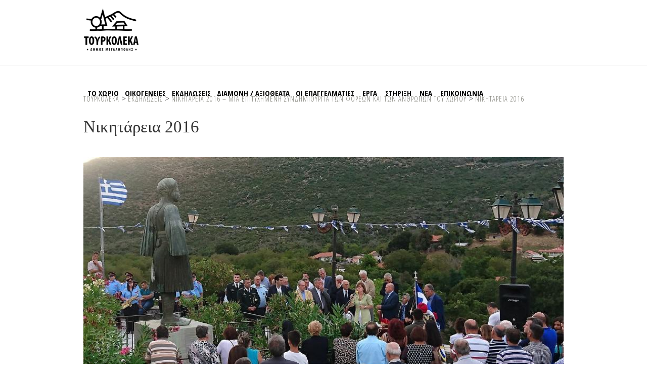

--- FILE ---
content_type: text/html; charset=UTF-8
request_url: https://tourkoleka.gr/nikitareia-2016/%CE%BD%CE%B9%CE%BA%CE%B7%CF%84%CE%AC%CF%81%CE%B5%CE%B9%CE%B1-sh-dsc_0622-2/
body_size: 10727
content:
<!DOCTYPE html><!--[if lt IE 10]><html class="old-ie"><![endif]-->
<!--[if (gt IE 9)|!(IE)]><!-->
<html class="no-js"><!--<![endif]-->
<head>
	<meta http-equiv="Content-Type" content="text/html; charset=UTF-8" />
    <meta http-equiv="X-UA-Compatible" content="IE=edge">
    <meta name="viewport" content="width=device-width, initial-scale=1">
    <link rel="shortcut icon" href="https://tourkoleka.gr/wp-content/themes/tv_theme/img/favicon.png" type="image/x-icon" />
    <title>Τουρκολέκα  Νικητάρεια 2016 - Τουρκολέκα</title>
	
	  <meta name='robots' content='index, follow, max-image-preview:large, max-snippet:-1, max-video-preview:-1' />

	<!-- This site is optimized with the Yoast SEO plugin v26.5 - https://yoast.com/wordpress/plugins/seo/ -->
	<link rel="canonical" href="https://tourkoleka.gr/nikitareia-2016/νικητάρεια-sh-dsc_0622-2/" />
	<meta property="og:locale" content="el_GR" />
	<meta property="og:type" content="article" />
	<meta property="og:title" content="Νικητάρεια 2016 - Τουρκολέκα" />
	<meta property="og:description" content="Γενική άποψη" />
	<meta property="og:url" content="https://tourkoleka.gr/nikitareia-2016/νικητάρεια-sh-dsc_0622-2/" />
	<meta property="og:site_name" content="Τουρκολέκα" />
	<meta property="article:modified_time" content="2016-09-09T18:46:06+00:00" />
	<meta property="og:image" content="https://tourkoleka.gr/nikitareia-2016/%CE%BD%CE%B9%CE%BA%CE%B7%CF%84%CE%AC%CF%81%CE%B5%CE%B9%CE%B1-sh-dsc_0622-2" />
	<meta property="og:image:width" content="903" />
	<meta property="og:image:height" content="545" />
	<meta property="og:image:type" content="image/jpeg" />
	<script type="application/ld+json" class="yoast-schema-graph">{"@context":"https://schema.org","@graph":[{"@type":"WebPage","@id":"https://tourkoleka.gr/nikitareia-2016/%CE%BD%CE%B9%CE%BA%CE%B7%CF%84%CE%AC%CF%81%CE%B5%CE%B9%CE%B1-sh-dsc_0622-2/","url":"https://tourkoleka.gr/nikitareia-2016/%CE%BD%CE%B9%CE%BA%CE%B7%CF%84%CE%AC%CF%81%CE%B5%CE%B9%CE%B1-sh-dsc_0622-2/","name":"Νικητάρεια 2016 - Τουρκολέκα","isPartOf":{"@id":"https://tourkoleka.gr/#website"},"primaryImageOfPage":{"@id":"https://tourkoleka.gr/nikitareia-2016/%CE%BD%CE%B9%CE%BA%CE%B7%CF%84%CE%AC%CF%81%CE%B5%CE%B9%CE%B1-sh-dsc_0622-2/#primaryimage"},"image":{"@id":"https://tourkoleka.gr/nikitareia-2016/%CE%BD%CE%B9%CE%BA%CE%B7%CF%84%CE%AC%CF%81%CE%B5%CE%B9%CE%B1-sh-dsc_0622-2/#primaryimage"},"thumbnailUrl":"https://tourkoleka.gr/wp-content/uploads/2016/09/Νικητάρεια.-sh-DSC_0622-1.jpg","datePublished":"2016-09-08T14:55:32+00:00","dateModified":"2016-09-09T18:46:06+00:00","breadcrumb":{"@id":"https://tourkoleka.gr/nikitareia-2016/%CE%BD%CE%B9%CE%BA%CE%B7%CF%84%CE%AC%CF%81%CE%B5%CE%B9%CE%B1-sh-dsc_0622-2/#breadcrumb"},"inLanguage":"el","potentialAction":[{"@type":"ReadAction","target":["https://tourkoleka.gr/nikitareia-2016/%CE%BD%CE%B9%CE%BA%CE%B7%CF%84%CE%AC%CF%81%CE%B5%CE%B9%CE%B1-sh-dsc_0622-2/"]}]},{"@type":"ImageObject","inLanguage":"el","@id":"https://tourkoleka.gr/nikitareia-2016/%CE%BD%CE%B9%CE%BA%CE%B7%CF%84%CE%AC%CF%81%CE%B5%CE%B9%CE%B1-sh-dsc_0622-2/#primaryimage","url":"https://tourkoleka.gr/wp-content/uploads/2016/09/Νικητάρεια.-sh-DSC_0622-1.jpg","contentUrl":"https://tourkoleka.gr/wp-content/uploads/2016/09/Νικητάρεια.-sh-DSC_0622-1.jpg","width":903,"height":545,"caption":"Γενική άποψη"},{"@type":"BreadcrumbList","@id":"https://tourkoleka.gr/nikitareia-2016/%CE%BD%CE%B9%CE%BA%CE%B7%CF%84%CE%AC%CF%81%CE%B5%CE%B9%CE%B1-sh-dsc_0622-2/#breadcrumb","itemListElement":[{"@type":"ListItem","position":1,"name":"Home","item":"https://tourkoleka.gr/"},{"@type":"ListItem","position":2,"name":"Νικητάρεια 2016 – Μια επιτυχημένη συνδημιουργία των φορέων και των ανθρώπων του χωριού","item":"https://tourkoleka.gr/nikitareia-2016/"},{"@type":"ListItem","position":3,"name":"Νικητάρεια 2016"}]},{"@type":"WebSite","@id":"https://tourkoleka.gr/#website","url":"https://tourkoleka.gr/","name":"Τουρκολέκα","description":"Δήμος Μεγαλόπολης","potentialAction":[{"@type":"SearchAction","target":{"@type":"EntryPoint","urlTemplate":"https://tourkoleka.gr/?s={search_term_string}"},"query-input":{"@type":"PropertyValueSpecification","valueRequired":true,"valueName":"search_term_string"}}],"inLanguage":"el"}]}</script>
	<!-- / Yoast SEO plugin. -->


<link rel='dns-prefetch' href='//maxcdn.bootstrapcdn.com' />
<link rel='dns-prefetch' href='//maps.googleapis.com' />
<link rel='dns-prefetch' href='//platform.twitter.com' />
<link rel='dns-prefetch' href='//fonts.googleapis.com' />
<link rel="alternate" title="oEmbed (JSON)" type="application/json+oembed" href="https://tourkoleka.gr/wp-json/oembed/1.0/embed?url=https%3A%2F%2Ftourkoleka.gr%2Fnikitareia-2016%2F%25ce%25bd%25ce%25b9%25ce%25ba%25ce%25b7%25cf%2584%25ce%25ac%25cf%2581%25ce%25b5%25ce%25b9%25ce%25b1-sh-dsc_0622-2%2F" />
<link rel="alternate" title="oEmbed (XML)" type="text/xml+oembed" href="https://tourkoleka.gr/wp-json/oembed/1.0/embed?url=https%3A%2F%2Ftourkoleka.gr%2Fnikitareia-2016%2F%25ce%25bd%25ce%25b9%25ce%25ba%25ce%25b7%25cf%2584%25ce%25ac%25cf%2581%25ce%25b5%25ce%25b9%25ce%25b1-sh-dsc_0622-2%2F&#038;format=xml" />
<style id='wp-img-auto-sizes-contain-inline-css' type='text/css'>
img:is([sizes=auto i],[sizes^="auto," i]){contain-intrinsic-size:3000px 1500px}
/*# sourceURL=wp-img-auto-sizes-contain-inline-css */
</style>
<style id='wp-emoji-styles-inline-css' type='text/css'>

	img.wp-smiley, img.emoji {
		display: inline !important;
		border: none !important;
		box-shadow: none !important;
		height: 1em !important;
		width: 1em !important;
		margin: 0 0.07em !important;
		vertical-align: -0.1em !important;
		background: none !important;
		padding: 0 !important;
	}
/*# sourceURL=wp-emoji-styles-inline-css */
</style>
<style id='wp-block-library-inline-css' type='text/css'>
:root{--wp-block-synced-color:#7a00df;--wp-block-synced-color--rgb:122,0,223;--wp-bound-block-color:var(--wp-block-synced-color);--wp-editor-canvas-background:#ddd;--wp-admin-theme-color:#007cba;--wp-admin-theme-color--rgb:0,124,186;--wp-admin-theme-color-darker-10:#006ba1;--wp-admin-theme-color-darker-10--rgb:0,107,160.5;--wp-admin-theme-color-darker-20:#005a87;--wp-admin-theme-color-darker-20--rgb:0,90,135;--wp-admin-border-width-focus:2px}@media (min-resolution:192dpi){:root{--wp-admin-border-width-focus:1.5px}}.wp-element-button{cursor:pointer}:root .has-very-light-gray-background-color{background-color:#eee}:root .has-very-dark-gray-background-color{background-color:#313131}:root .has-very-light-gray-color{color:#eee}:root .has-very-dark-gray-color{color:#313131}:root .has-vivid-green-cyan-to-vivid-cyan-blue-gradient-background{background:linear-gradient(135deg,#00d084,#0693e3)}:root .has-purple-crush-gradient-background{background:linear-gradient(135deg,#34e2e4,#4721fb 50%,#ab1dfe)}:root .has-hazy-dawn-gradient-background{background:linear-gradient(135deg,#faaca8,#dad0ec)}:root .has-subdued-olive-gradient-background{background:linear-gradient(135deg,#fafae1,#67a671)}:root .has-atomic-cream-gradient-background{background:linear-gradient(135deg,#fdd79a,#004a59)}:root .has-nightshade-gradient-background{background:linear-gradient(135deg,#330968,#31cdcf)}:root .has-midnight-gradient-background{background:linear-gradient(135deg,#020381,#2874fc)}:root{--wp--preset--font-size--normal:16px;--wp--preset--font-size--huge:42px}.has-regular-font-size{font-size:1em}.has-larger-font-size{font-size:2.625em}.has-normal-font-size{font-size:var(--wp--preset--font-size--normal)}.has-huge-font-size{font-size:var(--wp--preset--font-size--huge)}.has-text-align-center{text-align:center}.has-text-align-left{text-align:left}.has-text-align-right{text-align:right}.has-fit-text{white-space:nowrap!important}#end-resizable-editor-section{display:none}.aligncenter{clear:both}.items-justified-left{justify-content:flex-start}.items-justified-center{justify-content:center}.items-justified-right{justify-content:flex-end}.items-justified-space-between{justify-content:space-between}.screen-reader-text{border:0;clip-path:inset(50%);height:1px;margin:-1px;overflow:hidden;padding:0;position:absolute;width:1px;word-wrap:normal!important}.screen-reader-text:focus{background-color:#ddd;clip-path:none;color:#444;display:block;font-size:1em;height:auto;left:5px;line-height:normal;padding:15px 23px 14px;text-decoration:none;top:5px;width:auto;z-index:100000}html :where(.has-border-color){border-style:solid}html :where([style*=border-top-color]){border-top-style:solid}html :where([style*=border-right-color]){border-right-style:solid}html :where([style*=border-bottom-color]){border-bottom-style:solid}html :where([style*=border-left-color]){border-left-style:solid}html :where([style*=border-width]){border-style:solid}html :where([style*=border-top-width]){border-top-style:solid}html :where([style*=border-right-width]){border-right-style:solid}html :where([style*=border-bottom-width]){border-bottom-style:solid}html :where([style*=border-left-width]){border-left-style:solid}html :where(img[class*=wp-image-]){height:auto;max-width:100%}:where(figure){margin:0 0 1em}html :where(.is-position-sticky){--wp-admin--admin-bar--position-offset:var(--wp-admin--admin-bar--height,0px)}@media screen and (max-width:600px){html :where(.is-position-sticky){--wp-admin--admin-bar--position-offset:0px}}

/*# sourceURL=wp-block-library-inline-css */
</style><style id='global-styles-inline-css' type='text/css'>
:root{--wp--preset--aspect-ratio--square: 1;--wp--preset--aspect-ratio--4-3: 4/3;--wp--preset--aspect-ratio--3-4: 3/4;--wp--preset--aspect-ratio--3-2: 3/2;--wp--preset--aspect-ratio--2-3: 2/3;--wp--preset--aspect-ratio--16-9: 16/9;--wp--preset--aspect-ratio--9-16: 9/16;--wp--preset--color--black: #000000;--wp--preset--color--cyan-bluish-gray: #abb8c3;--wp--preset--color--white: #ffffff;--wp--preset--color--pale-pink: #f78da7;--wp--preset--color--vivid-red: #cf2e2e;--wp--preset--color--luminous-vivid-orange: #ff6900;--wp--preset--color--luminous-vivid-amber: #fcb900;--wp--preset--color--light-green-cyan: #7bdcb5;--wp--preset--color--vivid-green-cyan: #00d084;--wp--preset--color--pale-cyan-blue: #8ed1fc;--wp--preset--color--vivid-cyan-blue: #0693e3;--wp--preset--color--vivid-purple: #9b51e0;--wp--preset--gradient--vivid-cyan-blue-to-vivid-purple: linear-gradient(135deg,rgb(6,147,227) 0%,rgb(155,81,224) 100%);--wp--preset--gradient--light-green-cyan-to-vivid-green-cyan: linear-gradient(135deg,rgb(122,220,180) 0%,rgb(0,208,130) 100%);--wp--preset--gradient--luminous-vivid-amber-to-luminous-vivid-orange: linear-gradient(135deg,rgb(252,185,0) 0%,rgb(255,105,0) 100%);--wp--preset--gradient--luminous-vivid-orange-to-vivid-red: linear-gradient(135deg,rgb(255,105,0) 0%,rgb(207,46,46) 100%);--wp--preset--gradient--very-light-gray-to-cyan-bluish-gray: linear-gradient(135deg,rgb(238,238,238) 0%,rgb(169,184,195) 100%);--wp--preset--gradient--cool-to-warm-spectrum: linear-gradient(135deg,rgb(74,234,220) 0%,rgb(151,120,209) 20%,rgb(207,42,186) 40%,rgb(238,44,130) 60%,rgb(251,105,98) 80%,rgb(254,248,76) 100%);--wp--preset--gradient--blush-light-purple: linear-gradient(135deg,rgb(255,206,236) 0%,rgb(152,150,240) 100%);--wp--preset--gradient--blush-bordeaux: linear-gradient(135deg,rgb(254,205,165) 0%,rgb(254,45,45) 50%,rgb(107,0,62) 100%);--wp--preset--gradient--luminous-dusk: linear-gradient(135deg,rgb(255,203,112) 0%,rgb(199,81,192) 50%,rgb(65,88,208) 100%);--wp--preset--gradient--pale-ocean: linear-gradient(135deg,rgb(255,245,203) 0%,rgb(182,227,212) 50%,rgb(51,167,181) 100%);--wp--preset--gradient--electric-grass: linear-gradient(135deg,rgb(202,248,128) 0%,rgb(113,206,126) 100%);--wp--preset--gradient--midnight: linear-gradient(135deg,rgb(2,3,129) 0%,rgb(40,116,252) 100%);--wp--preset--font-size--small: 13px;--wp--preset--font-size--medium: 20px;--wp--preset--font-size--large: 36px;--wp--preset--font-size--x-large: 42px;--wp--preset--spacing--20: 0.44rem;--wp--preset--spacing--30: 0.67rem;--wp--preset--spacing--40: 1rem;--wp--preset--spacing--50: 1.5rem;--wp--preset--spacing--60: 2.25rem;--wp--preset--spacing--70: 3.38rem;--wp--preset--spacing--80: 5.06rem;--wp--preset--shadow--natural: 6px 6px 9px rgba(0, 0, 0, 0.2);--wp--preset--shadow--deep: 12px 12px 50px rgba(0, 0, 0, 0.4);--wp--preset--shadow--sharp: 6px 6px 0px rgba(0, 0, 0, 0.2);--wp--preset--shadow--outlined: 6px 6px 0px -3px rgb(255, 255, 255), 6px 6px rgb(0, 0, 0);--wp--preset--shadow--crisp: 6px 6px 0px rgb(0, 0, 0);}:where(.is-layout-flex){gap: 0.5em;}:where(.is-layout-grid){gap: 0.5em;}body .is-layout-flex{display: flex;}.is-layout-flex{flex-wrap: wrap;align-items: center;}.is-layout-flex > :is(*, div){margin: 0;}body .is-layout-grid{display: grid;}.is-layout-grid > :is(*, div){margin: 0;}:where(.wp-block-columns.is-layout-flex){gap: 2em;}:where(.wp-block-columns.is-layout-grid){gap: 2em;}:where(.wp-block-post-template.is-layout-flex){gap: 1.25em;}:where(.wp-block-post-template.is-layout-grid){gap: 1.25em;}.has-black-color{color: var(--wp--preset--color--black) !important;}.has-cyan-bluish-gray-color{color: var(--wp--preset--color--cyan-bluish-gray) !important;}.has-white-color{color: var(--wp--preset--color--white) !important;}.has-pale-pink-color{color: var(--wp--preset--color--pale-pink) !important;}.has-vivid-red-color{color: var(--wp--preset--color--vivid-red) !important;}.has-luminous-vivid-orange-color{color: var(--wp--preset--color--luminous-vivid-orange) !important;}.has-luminous-vivid-amber-color{color: var(--wp--preset--color--luminous-vivid-amber) !important;}.has-light-green-cyan-color{color: var(--wp--preset--color--light-green-cyan) !important;}.has-vivid-green-cyan-color{color: var(--wp--preset--color--vivid-green-cyan) !important;}.has-pale-cyan-blue-color{color: var(--wp--preset--color--pale-cyan-blue) !important;}.has-vivid-cyan-blue-color{color: var(--wp--preset--color--vivid-cyan-blue) !important;}.has-vivid-purple-color{color: var(--wp--preset--color--vivid-purple) !important;}.has-black-background-color{background-color: var(--wp--preset--color--black) !important;}.has-cyan-bluish-gray-background-color{background-color: var(--wp--preset--color--cyan-bluish-gray) !important;}.has-white-background-color{background-color: var(--wp--preset--color--white) !important;}.has-pale-pink-background-color{background-color: var(--wp--preset--color--pale-pink) !important;}.has-vivid-red-background-color{background-color: var(--wp--preset--color--vivid-red) !important;}.has-luminous-vivid-orange-background-color{background-color: var(--wp--preset--color--luminous-vivid-orange) !important;}.has-luminous-vivid-amber-background-color{background-color: var(--wp--preset--color--luminous-vivid-amber) !important;}.has-light-green-cyan-background-color{background-color: var(--wp--preset--color--light-green-cyan) !important;}.has-vivid-green-cyan-background-color{background-color: var(--wp--preset--color--vivid-green-cyan) !important;}.has-pale-cyan-blue-background-color{background-color: var(--wp--preset--color--pale-cyan-blue) !important;}.has-vivid-cyan-blue-background-color{background-color: var(--wp--preset--color--vivid-cyan-blue) !important;}.has-vivid-purple-background-color{background-color: var(--wp--preset--color--vivid-purple) !important;}.has-black-border-color{border-color: var(--wp--preset--color--black) !important;}.has-cyan-bluish-gray-border-color{border-color: var(--wp--preset--color--cyan-bluish-gray) !important;}.has-white-border-color{border-color: var(--wp--preset--color--white) !important;}.has-pale-pink-border-color{border-color: var(--wp--preset--color--pale-pink) !important;}.has-vivid-red-border-color{border-color: var(--wp--preset--color--vivid-red) !important;}.has-luminous-vivid-orange-border-color{border-color: var(--wp--preset--color--luminous-vivid-orange) !important;}.has-luminous-vivid-amber-border-color{border-color: var(--wp--preset--color--luminous-vivid-amber) !important;}.has-light-green-cyan-border-color{border-color: var(--wp--preset--color--light-green-cyan) !important;}.has-vivid-green-cyan-border-color{border-color: var(--wp--preset--color--vivid-green-cyan) !important;}.has-pale-cyan-blue-border-color{border-color: var(--wp--preset--color--pale-cyan-blue) !important;}.has-vivid-cyan-blue-border-color{border-color: var(--wp--preset--color--vivid-cyan-blue) !important;}.has-vivid-purple-border-color{border-color: var(--wp--preset--color--vivid-purple) !important;}.has-vivid-cyan-blue-to-vivid-purple-gradient-background{background: var(--wp--preset--gradient--vivid-cyan-blue-to-vivid-purple) !important;}.has-light-green-cyan-to-vivid-green-cyan-gradient-background{background: var(--wp--preset--gradient--light-green-cyan-to-vivid-green-cyan) !important;}.has-luminous-vivid-amber-to-luminous-vivid-orange-gradient-background{background: var(--wp--preset--gradient--luminous-vivid-amber-to-luminous-vivid-orange) !important;}.has-luminous-vivid-orange-to-vivid-red-gradient-background{background: var(--wp--preset--gradient--luminous-vivid-orange-to-vivid-red) !important;}.has-very-light-gray-to-cyan-bluish-gray-gradient-background{background: var(--wp--preset--gradient--very-light-gray-to-cyan-bluish-gray) !important;}.has-cool-to-warm-spectrum-gradient-background{background: var(--wp--preset--gradient--cool-to-warm-spectrum) !important;}.has-blush-light-purple-gradient-background{background: var(--wp--preset--gradient--blush-light-purple) !important;}.has-blush-bordeaux-gradient-background{background: var(--wp--preset--gradient--blush-bordeaux) !important;}.has-luminous-dusk-gradient-background{background: var(--wp--preset--gradient--luminous-dusk) !important;}.has-pale-ocean-gradient-background{background: var(--wp--preset--gradient--pale-ocean) !important;}.has-electric-grass-gradient-background{background: var(--wp--preset--gradient--electric-grass) !important;}.has-midnight-gradient-background{background: var(--wp--preset--gradient--midnight) !important;}.has-small-font-size{font-size: var(--wp--preset--font-size--small) !important;}.has-medium-font-size{font-size: var(--wp--preset--font-size--medium) !important;}.has-large-font-size{font-size: var(--wp--preset--font-size--large) !important;}.has-x-large-font-size{font-size: var(--wp--preset--font-size--x-large) !important;}
/*# sourceURL=global-styles-inline-css */
</style>

<style id='classic-theme-styles-inline-css' type='text/css'>
/*! This file is auto-generated */
.wp-block-button__link{color:#fff;background-color:#32373c;border-radius:9999px;box-shadow:none;text-decoration:none;padding:calc(.667em + 2px) calc(1.333em + 2px);font-size:1.125em}.wp-block-file__button{background:#32373c;color:#fff;text-decoration:none}
/*# sourceURL=/wp-includes/css/classic-themes.min.css */
</style>
<link rel='stylesheet' id='contact-form-7-css' href='https://tourkoleka.gr/wp-content/plugins/contact-form-7/includes/css/styles.css?ver=6.1.4' type='text/css' media='all' />
<link rel='stylesheet' id='wp-lightbox-2.min.css-css' href='https://tourkoleka.gr/wp-content/plugins/wp-lightbox-2/styles/lightbox.min.css?ver=1.3.4' type='text/css' media='all' />
<link rel='stylesheet' id='fonts-opensans-css' href='//fonts.googleapis.com/css?family=Open+Sans%3A300italic%2C400italic%2C600italic%2C700italic%2C800italic%2C400%2C300%2C600%2C700%2C800&#038;subset=latin%2Cgreek-ext&#038;ver=6.9' type='text/css' media='all' />
<link rel='stylesheet' id='fonts-opensans-condesed-css' href='//fonts.googleapis.com/css?family=Open+Sans+Condensed%3A300%2C300italic%2C700&#038;subset=latin%2Cgreek-ext&#038;ver=6.9' type='text/css' media='all' />
<link rel='stylesheet' id='font-awesome-css' href='//maxcdn.bootstrapcdn.com/font-awesome/4.3.0/css/font-awesome.min.css?ver=6.9' type='text/css' media='all' />
<link rel='stylesheet' id='normalize-css' href='https://tourkoleka.gr/wp-content/themes/tv_theme/css/normalize.css?ver=6.9' type='text/css' media='all' />
<link rel='stylesheet' id='bootstrap-css' href='https://maxcdn.bootstrapcdn.com/bootstrap/3.3.1/css/bootstrap.min.css?ver=6.9' type='text/css' media='all' />
<link rel='stylesheet' id='bootstrap-theme-css' href='https://maxcdn.bootstrapcdn.com/bootstrap/3.3.1/css/bootstrap-theme.min.css?ver=6.9' type='text/css' media='all' />
<link rel='stylesheet' id='swipebox-css' href='https://tourkoleka.gr/wp-content/themes/tv_theme/css/swipebox.css?ver=6.9' type='text/css' media='all' />
<link rel='stylesheet' id='magnific-popup-css' href='https://tourkoleka.gr/wp-content/themes/tv_theme/css/magnific-popup.css?ver=6.9' type='text/css' media='all' />
<link rel='stylesheet' id='tv-common-css' href='https://tourkoleka.gr/wp-content/themes/tv_theme/css/common.css?ver=6.9' type='text/css' media='all' />
<link rel='stylesheet' id='main-css' href='https://tourkoleka.gr/wp-content/themes/tv_theme/style.css?ver=6.9' type='text/css' media='all' />
<script type="text/javascript" src="https://tourkoleka.gr/wp-includes/js/jquery/jquery.min.js?ver=3.7.1" id="jquery-core-js"></script>
<script type="text/javascript" src="https://tourkoleka.gr/wp-includes/js/jquery/jquery-migrate.min.js?ver=3.4.1" id="jquery-migrate-js"></script>
<script type="text/javascript" id="jquery-remove-uppercase-accents-js-extra">
/* <![CDATA[ */
var rua = {"accents":[{"original":"\u0386\u0399","convert":"\u0391\u03aa"},{"original":"\u0386\u03a5","convert":"\u0391\u03ab"},{"original":"\u0388\u0399","convert":"\u0395\u03aa"},{"original":"\u038c\u0399","convert":"\u039f\u03aa"},{"original":"\u0388\u03a5","convert":"\u0395\u03ab"},{"original":"\u038c\u03a5","convert":"\u039f\u03ab"},{"original":"\u03ac\u03b9","convert":"\u03b1\u03ca"},{"original":"\u03ad\u03b9","convert":"\u03b5\u03ca"},{"original":"\u0386\u03c5","convert":"\u03b1\u03cb"},{"original":"\u03ac\u03c5","convert":"\u03b1\u03cb"},{"original":"\u03cc\u03b9","convert":"\u03bf\u03ca"},{"original":"\u0388\u03c5","convert":"\u03b5\u03cb"},{"original":"\u03ad\u03c5","convert":"\u03b5\u03cb"},{"original":"\u03cc\u03c5","convert":"\u03bf\u03cb"},{"original":"\u038c\u03c5","convert":"\u03bf\u03cb"},{"original":"\u0386","convert":"\u0391"},{"original":"\u03ac","convert":"\u03b1"},{"original":"\u0388","convert":"\u0395"},{"original":"\u03ad","convert":"\u03b5"},{"original":"\u0389","convert":"\u0397"},{"original":"\u03ae","convert":"\u03b7"},{"original":"\u038a","convert":"\u0399"},{"original":"\u03aa","convert":"\u0399"},{"original":"\u03af","convert":"\u03b9"},{"original":"\u0390","convert":"\u03ca"},{"original":"\u038c","convert":"\u039f"},{"original":"\u03cc","convert":"\u03bf"},{"original":"\u038e","convert":"\u03a5"},{"original":"\u03cd","convert":"\u03c5"},{"original":"\u03b0","convert":"\u03cb"},{"original":"\u038f","convert":"\u03a9"},{"original":"\u03ce","convert":"\u03c9"}],"selectors":"","selAction":""};
//# sourceURL=jquery-remove-uppercase-accents-js-extra
/* ]]> */
</script>
<script type="text/javascript" src="https://tourkoleka.gr/wp-content/plugins/remove-uppercase-accents/js/jquery.remove-uppercase-accents.js?ver=6.9" id="jquery-remove-uppercase-accents-js"></script>
<script type="text/javascript" src="https://tourkoleka.gr/wp-content/themes/tv_theme/js/modernizr.custom.js?ver=1.2.0" id="modernizr-js"></script>
<script type="text/javascript" src="https://tourkoleka.gr/wp-content/themes/tv_theme/js/bowser.min.js?ver=1.2.0" id="bowser-js"></script>
<script type="text/javascript" src="https://tourkoleka.gr/wp-content/themes/tv_theme/js/detect_browser.js?ver=1.2.0" id="detect_browser-js"></script>
<script type="text/javascript" src="https://tourkoleka.gr/wp-content/themes/tv_theme/js/isotope.js?ver=1.2.0" id="isotope-js"></script>
<script type="text/javascript" src="https://maxcdn.bootstrapcdn.com/bootstrap/3.3.1/js/bootstrap.min.js?ver=1.2.0" id="bootstrapcdn-js"></script>
<script type="text/javascript" src="https://platform.twitter.com/widgets.js?ver=1.2.0" id="twitter-js"></script>
<link rel="https://api.w.org/" href="https://tourkoleka.gr/wp-json/" /><link rel="alternate" title="JSON" type="application/json" href="https://tourkoleka.gr/wp-json/wp/v2/media/1913" /><link rel="EditURI" type="application/rsd+xml" title="RSD" href="https://tourkoleka.gr/xmlrpc.php?rsd" />
<link rel='shortlink' href='https://tourkoleka.gr/?p=1913' />
</head>
<body class="page-general"><!--[if lt IE 10]>
    <p class="browsehappy">
      You are using an <strong>outdated</strong> browser.
      Please <a href="http://browsehappy.com/">upgrade your browser</a>
      to be able to experience this site.
    </p><![endif]-->
    <no-script>
      <p id="no-js-warning">
        It seems you have <strong>disabled</strong> javascript.
        Please <strong><a href="http://www.enable-javascript.com/">enable javascript</a></strong>
        for this site to function properly.
      </p>
    </no-script>
    <div id="site-header">
      <div class="main-container__nav">
		<a href="https://tourkoleka.gr" class="site-logo col"></a><i class="fa fa-bars burger"></i><i class="fa fa-times x"></i>
        <nav class="col site-nav">
          <ul class="menu-main">
			<li class="col has-ss"><a class="" href="https://tourkoleka.gr/to-horio/">Το χωριό</a><i class="fa fa-angle-down fa-icon-nav col"></i><ul class="submenu to-horio"><li class="col"><a class="" href="https://tourkoleka.gr/to-horio/i-istoria/">Η Ιστορία</a><i class="fa fa-angle-down fa-icon-nav fa-icon-sub col"></i><ul class="second-submenu"><li><a href="https://tourkoleka.gr/to-horio/i-istoria/i-storia-tou-choriou/" class="">H ιστορία του χωριού</a></li><li><a href="https://tourkoleka.gr/to-horio/i-istoria/o-nikitaras/" class="">Ο Νικηταράς</a></li><li><a href="https://tourkoleka.gr/to-horio/i-istoria/to-kastro-tis-orias/" class="">Το Κάστρο της Ωριάς</a></li></ul></li><li class="col"><a class="" href="https://tourkoleka.gr/to-horio/laografia-paradosi/">Λαογραφία &#038; Παράδοση</a><i class="fa fa-angle-down fa-icon-nav fa-icon-sub col"></i><ul class="second-submenu"><li><a href="https://tourkoleka.gr/to-horio/laografia-paradosi/ethima-paradoseis/" class="">Έθιμα &#038; παραδόσεις</a></li><li><a href="https://tourkoleka.gr/to-horio/laografia-paradosi/istories-paramythia/" class="">Ιστορίες &#038; Παραμύθια</a></li><li><a href="https://tourkoleka.gr/to-horio/laografia-paradosi/zontanes-afigiseis/" class="">Zωντανές αφηγήσεις</a></li><li><a href="https://tourkoleka.gr/to-horio/laografia-paradosi/laografika-antikeimena/" class="">Λαογραφικά αντικείμενα</a></li></ul></li><li class="col"><a class="" href="https://tourkoleka.gr/to-horio/oi-syllogoi/">Οι Σύλλογοι</a><i class="fa fa-angle-down fa-icon-nav fa-icon-sub col"></i><ul class="second-submenu"><li><a href="https://tourkoleka.gr/to-horio/oi-syllogoi/nikitaras/" class="">Αδελφότητα &#8220;Ο Νικηταράς&#8221;</a></li><li><a href="https://tourkoleka.gr/to-horio/oi-syllogoi/enotita/" class="">Η Ενότητα</a></li><li><a href="https://tourkoleka.gr/to-horio/oi-syllogoi/syllogos-neon-2/" class="">Σύλλογος Nέων</a></li><li><a href="https://tourkoleka.gr/to-horio/oi-syllogoi/alloi-syllogoi/" class="">Ανενεργοί Σύλλογοι</a></li></ul></li><li class="col"><a class="" href="https://tourkoleka.gr/to-horio/video/">Βίντεο</a><i class="fa fa-angle-down fa-icon-nav fa-icon-sub col"></i><ul class="second-submenu"><li><a href="https://tourkoleka.gr/to-horio/video/photo/" class="">Φωτογραφίες</a></li></ul></li><li class="col"><a class="" href="https://tourkoleka.gr/to-horio/chartis/">Χάρτης</a><i class="fa fa-angle-down fa-icon-nav fa-icon-sub col"></i><ul class="second-submenu"><li><a href="https://tourkoleka.gr/to-horio/chartis/periigisi-sto-chorio/" class="">Περιήγηση στο χωριό</a></li></ul></li></ul></li><li class="col has-ss"><a class="" href="https://tourkoleka.gr/oikogeneies/">Οικογένειες</a><i class="fa fa-angle-down fa-icon-nav col"></i><ul class="submenu oikogeneies"><li class="col"><a href="https://tourkoleka.gr/oikogeneies/oi-oikogeneies-tou-choriou/" class="">Οι οικογένειες του χωριού</a></li><li class="col"><a href="https://tourkoleka.gr/oikogeneies/ta-spitia/" class="">Τα σπίτια</a></li><li class="col"><a href="https://tourkoleka.gr/oikogeneies/%cf%84%ce%b1-%ce%ba%cf%84%ce%ae%ce%bc%ce%b1%cf%84%ce%b1/" class="">Τα κτήματα</a></li><li class="col"><a href="https://tourkoleka.gr/oikogeneies/oi-tourkolekaioi-tou-exoterikou/" class="">Οι Τουρκολεκαίοι του Εξωτερικού</a></li></ul></li><li class="col has-ss"><a class="" href="https://tourkoleka.gr/ekdiloseis/">Εκδηλώσεις</a><i class="fa fa-angle-down fa-icon-nav col"></i><ul class="submenu ekdiloseis"><li class="col"><a href="https://tourkoleka.gr/ekdiloseis/to-panigiri-tis-panagias/" class="">Το Πανηγύρι της Παναγίας</a></li><li class="col"><a href="https://tourkoleka.gr/ekdiloseis/ta-nikitareia/" class="">Τα Νικητάρεια</a></li><li class="col"><a href="https://tourkoleka.gr/ekdiloseis/i-giorti-tou-pastou/" class="">Η Γιορτή του Παστού</a></li></ul></li><li class="col has-ss"><a class="" href="https://tourkoleka.gr/diamoni/">Διαμονή / Αξιοθέατα</a><i class="fa fa-angle-down fa-icon-nav col"></i><ul class="submenu diamoni"><li class="col"><a href="https://tourkoleka.gr/diamoni/ti-na-deite/" class="">Τι να δείτε</a></li><li class="col"><a href="https://tourkoleka.gr/diamoni/ti-na-kanete/" class="">Τι να κάνετε</a></li><li class="col"><a href="https://tourkoleka.gr/diamoni/pou-na-meinete/" class="">Που να μείνετε</a></li><li class="col"><a href="https://tourkoleka.gr/diamoni/pou-na-fate/" class="">Που να φάτε</a></li></ul></li><li class="col"><a href="https://tourkoleka.gr/oi-epagelmaties/" class="">Οι Επαγγελματίες</a></li>            <li class="col has-ss"><a class="cur-def">EΡΓΑ</a><i class="fa fa-angle-down fa-icon-nav col"></i>
              <ul class="submenu erga">
				<li class="col"><a href="https://tourkoleka.gr/category/%ce%ad%cf%81%ce%b3%ce%b1/%ce%ad%cf%81%ce%b3%ce%b1-%cf%83%ce%b5-%ce%b5%ce%be%ce%ad%ce%bb%ce%b9%ce%be%ce%b7/" class="">Έργα σε Εξέλιξη</a></li>				<li class="col"><a href="https://tourkoleka.gr/category/%ce%ad%cf%81%ce%b3%ce%b1/%ce%ad%cf%81%ce%b3%ce%b1-%cf%80%ce%bf%cf%85-%cf%83%ce%ba%ce%b5%cf%86%cf%84%cf%8c%ce%bc%ce%b1%cf%83%cf%84%ce%b5/" class="">Έργα που Σκεφτόμαστε</a></li>				<li class="col"><a href="https://tourkoleka.gr/category/%ce%ad%cf%81%ce%b3%ce%b1/%ce%ad%cf%81%ce%b3%ce%b1-%cf%80%ce%bf%cf%85-%ce%ad%cf%87%ce%bf%cf%85%ce%bd-%ce%b3%ce%af%ce%bd%ce%b5%ce%b9/" class="">Έργα που έχουν Γίνει</a></li>              </ul>
            </li>
			<li class="col has-ss"><a class="" href="https://tourkoleka.gr/stirixi/">Στήριξη</a><i class="fa fa-angle-down fa-icon-nav col"></i><ul class="submenu stirixi"><li class="col"><a href="https://tourkoleka.gr/stirixi/oikonomiki-stirixi/" class="">Οικονομική Στήριξη</a></li><li class="col"><a href="https://tourkoleka.gr/stirixi/ethelontiki-ergasia/" class="">Εθελοντική Εργασία</a></li></ul></li>            <li class="col has-ss"><a class="cur-def">ΝΕΑ</a><i class="fa fa-angle-down fa-icon-nav col"></i>
              <ul class="submenu nea">
				<li class="col"><a href="https://tourkoleka.gr/category/%ce%bd%ce%ad%ce%b1/" class="">ΟΛΑ</a></li>				<li class="col"><a href="https://tourkoleka.gr/category/%ce%bd%ce%ad%ce%b1/%ce%ba%ce%bf%ce%b9%ce%bd%cf%89%ce%bd%ce%b9%ce%ba%ce%ac/" class="">Κοινωνικά</a></li>				<li class="col"><a href="https://tourkoleka.gr/category/events/" class="">Εκδηλώσεις</a></li>				<li class="col"><a href="https://tourkoleka.gr/category/%ce%ad%cf%81%ce%b3%ce%b1/%ce%ad%cf%81%ce%b3%ce%b1-%cf%83%ce%b5-%ce%b5%ce%be%ce%ad%ce%bb%ce%b9%ce%be%ce%b7/" class="">Έργα σε Εξέλιξη</a></li>				<li class="col"><a href="https://tourkoleka.gr/category/%ce%bd%ce%ad%ce%b1/eseis-mas-grafete/" class="">Εσείς μας Γράφετε</a></li>				<li class="col"><a href="https://tourkoleka.gr/category/%ce%bd%ce%ad%ce%b1/%ce%b5%cf%86%ce%b7%ce%bc%ce%b5%cf%81%ce%af%ce%b4%ce%b1/" class="">Εφημερίδα</a></li>              </ul>	
            </li>
			<li class="col"><a href="https://tourkoleka.gr/%ce%b5%cf%80%ce%b9%ce%ba%ce%bf%ce%b9%ce%bd%cf%89%ce%bd%ce%af%ce%b1/" class="">Επικοινωνία</a></li>          </ul>
        </nav>
      </div>
    </div>
    <div class="wrapper">      <div class="main-container">
        <div class="breadcrumb-section" xmlns:v="http://rdf.data-vocabulary.org/#">
			<!-- Breadcrumb NavXT 7.5.0 -->
<span typeof="v:Breadcrumb"><a rel="v:url" property="v:title" title="Go to Τουρκολέκα." href="https://tourkoleka.gr" class="home">Τουρκολέκα</a></span> &gt; <span typeof="v:Breadcrumb"><a rel="v:url" property="v:title" title="Go to the Εκδηλώσεις category archives." href="https://tourkoleka.gr/category/events/" class="taxonomy category">Εκδηλώσεις</a></span> &gt; <span typeof="v:Breadcrumb"><a rel="v:url" property="v:title" title="Go to Νικητάρεια 2016 – Μια επιτυχημένη συνδημιουργία  των φορέων και των ανθρώπων του χωριού." href="https://tourkoleka.gr/nikitareia-2016/" class="post post-post">Νικητάρεια 2016 – Μια επιτυχημένη συνδημιουργία  των φορέων και των ανθρώπων του χωριού</a></span> &gt; <span typeof="v:Breadcrumb"><span property="v:title">Νικητάρεια 2016</span></span>        </div>
		
				
			<div class="big-title-area">
			  <h1 class="big-title">Νικητάρεια 2016</h1>
			</div>
							<div class="img-section">
					<figure class="one-img"><img src="http://tourkoleka.gr/wp-content/uploads/2016/09/Νικητάρεια.-sh-DSC_0622-1.jpg" alt="Νικητάρεια 2016" /></figure>
											<div class="img-section__caption">
							<p>Γενική άποψη </p>
						</div>
									</div>
						
			<div class="general_txt_area">
			  <div class="txt-area">
				<p class="attachment"><a href='https://tourkoleka.gr/wp-content/uploads/2016/09/Νικητάρεια.-sh-DSC_0622-1.jpg' rel="lightbox[1913]"><img fetchpriority="high" decoding="async" width="300" height="181" src="https://tourkoleka.gr/wp-content/uploads/2016/09/Νικητάρεια.-sh-DSC_0622-1-300x181.jpg" class="attachment-medium size-medium" alt="" srcset="https://tourkoleka.gr/wp-content/uploads/2016/09/Νικητάρεια.-sh-DSC_0622-1-300x181.jpg 300w, https://tourkoleka.gr/wp-content/uploads/2016/09/Νικητάρεια.-sh-DSC_0622-1-768x464.jpg 768w, https://tourkoleka.gr/wp-content/uploads/2016/09/Νικητάρεια.-sh-DSC_0622-1.jpg 903w" sizes="(max-width: 300px) 100vw, 300px" /></a></p>
			  </div>
			</div>
					      </div>
	  
      </div> <!-- wrapper -->
   <div class="main-container">
		<div id="site-footer">
			<p>Copyright &copy; 2025 Τουρκολέκα All Rights Reserved. | Created by <a href="http://interweaveagency.gr" target="_blank" title="Interweaveagency">Interweave.</a></p>
			<a href="https://www.facebook.com/groups/10248883326" class="fb" target="_blank"></a>
		</div>
    </div>
	<script type="speculationrules">
{"prefetch":[{"source":"document","where":{"and":[{"href_matches":"/*"},{"not":{"href_matches":["/wp-*.php","/wp-admin/*","/wp-content/uploads/*","/wp-content/*","/wp-content/plugins/*","/wp-content/themes/tv_theme/*","/*\\?(.+)"]}},{"not":{"selector_matches":"a[rel~=\"nofollow\"]"}},{"not":{"selector_matches":".no-prefetch, .no-prefetch a"}}]},"eagerness":"conservative"}]}
</script>
<script type="text/javascript" src="https://tourkoleka.gr/wp-includes/js/dist/hooks.min.js?ver=dd5603f07f9220ed27f1" id="wp-hooks-js"></script>
<script type="text/javascript" src="https://tourkoleka.gr/wp-includes/js/dist/i18n.min.js?ver=c26c3dc7bed366793375" id="wp-i18n-js"></script>
<script type="text/javascript" id="wp-i18n-js-after">
/* <![CDATA[ */
wp.i18n.setLocaleData( { 'text direction\u0004ltr': [ 'ltr' ] } );
//# sourceURL=wp-i18n-js-after
/* ]]> */
</script>
<script type="text/javascript" src="https://tourkoleka.gr/wp-content/plugins/contact-form-7/includes/swv/js/index.js?ver=6.1.4" id="swv-js"></script>
<script type="text/javascript" id="contact-form-7-js-translations">
/* <![CDATA[ */
( function( domain, translations ) {
	var localeData = translations.locale_data[ domain ] || translations.locale_data.messages;
	localeData[""].domain = domain;
	wp.i18n.setLocaleData( localeData, domain );
} )( "contact-form-7", {"translation-revision-date":"2024-08-02 09:16:28+0000","generator":"GlotPress\/4.0.1","domain":"messages","locale_data":{"messages":{"":{"domain":"messages","plural-forms":"nplurals=2; plural=n != 1;","lang":"el_GR"},"This contact form is placed in the wrong place.":["\u0397 \u03c6\u03cc\u03c1\u03bc\u03b1 \u03b5\u03c0\u03b9\u03ba\u03bf\u03b9\u03bd\u03c9\u03bd\u03af\u03b1\u03c2 \u03b5\u03af\u03bd\u03b1\u03b9 \u03c3\u03b5 \u03bb\u03ac\u03b8\u03bf\u03c2 \u03b8\u03ad\u03c3\u03b7."],"Error:":["\u03a3\u03c6\u03ac\u03bb\u03bc\u03b1:"]}},"comment":{"reference":"includes\/js\/index.js"}} );
//# sourceURL=contact-form-7-js-translations
/* ]]> */
</script>
<script type="text/javascript" id="contact-form-7-js-before">
/* <![CDATA[ */
var wpcf7 = {
    "api": {
        "root": "https:\/\/tourkoleka.gr\/wp-json\/",
        "namespace": "contact-form-7\/v1"
    }
};
//# sourceURL=contact-form-7-js-before
/* ]]> */
</script>
<script type="text/javascript" src="https://tourkoleka.gr/wp-content/plugins/contact-form-7/includes/js/index.js?ver=6.1.4" id="contact-form-7-js"></script>
<script type="text/javascript" id="wp-jquery-lightbox-js-extra">
/* <![CDATA[ */
var JQLBSettings = {"fitToScreen":"1","resizeSpeed":"400","displayDownloadLink":"0","navbarOnTop":"0","loopImages":"","resizeCenter":"","marginSize":"0","linkTarget":"","help":"","prevLinkTitle":"previous image","nextLinkTitle":"next image","prevLinkText":"\u00ab Previous","nextLinkText":"Next \u00bb","closeTitle":"close image gallery","image":"Image ","of":" of ","download":"Download","jqlb_overlay_opacity":"80","jqlb_overlay_color":"#000000","jqlb_overlay_close":"1","jqlb_border_width":"10","jqlb_border_color":"#ffffff","jqlb_border_radius":"0","jqlb_image_info_background_transparency":"100","jqlb_image_info_bg_color":"#ffffff","jqlb_image_info_text_color":"#000000","jqlb_image_info_text_fontsize":"10","jqlb_show_text_for_image":"1","jqlb_next_image_title":"next image","jqlb_previous_image_title":"previous image","jqlb_next_button_image":"https://tourkoleka.gr/wp-content/plugins/wp-lightbox-2/styles/images/next.gif","jqlb_previous_button_image":"https://tourkoleka.gr/wp-content/plugins/wp-lightbox-2/styles/images/prev.gif","jqlb_maximum_width":"","jqlb_maximum_height":"","jqlb_show_close_button":"1","jqlb_close_image_title":"close image gallery","jqlb_close_image_max_heght":"22","jqlb_image_for_close_lightbox":"https://tourkoleka.gr/wp-content/plugins/wp-lightbox-2/styles/images/closelabel.gif","jqlb_keyboard_navigation":"1","jqlb_popup_size_fix":"0"};
//# sourceURL=wp-jquery-lightbox-js-extra
/* ]]> */
</script>
<script type="text/javascript" src="https://tourkoleka.gr/wp-content/plugins/wp-lightbox-2/js/dist/wp-lightbox-2.min.js?ver=1.3.4.1" id="wp-jquery-lightbox-js"></script>
<script type="text/javascript" src="https://maps.googleapis.com/maps/api/js?ver=1.2.0" id="googleapis-maps-js"></script>
<script type="text/javascript" src="https://tourkoleka.gr/wp-content/themes/tv_theme/js/vendor/history.min.js?ver=1.2.0" id="history-js"></script>
<script type="text/javascript" src="https://tourkoleka.gr/wp-content/themes/tv_theme/js/vendor/history.adapter.jquery.min.js?ver=1.2.0" id="history-adapter-js"></script>
<script type="text/javascript" id="site-js-extra">
/* <![CDATA[ */
var newsletter_settings = {"ajax_url":"https://tourkoleka.gr/wp-admin/admin-ajax.php","news_action":"newsletter_register","req_nonce":"49766a22a8","newsletter_serror":"\u03a0\u03b1\u03c1\u03b1\u03ba\u03b1\u03bb\u03bf\u03cd\u03bc\u03b5 \u03ba\u03b1\u03c4\u03b1\u03c7\u03c9\u03c1\u03af\u03c3\u03c4\u03b5 \u03ad\u03b3\u03ba\u03c5\u03c1\u03bf email!","newsletter_fields_error":"\u03a0\u03b1\u03c1\u03b1\u03ba\u03b1\u03bb\u03bf\u03cd\u03bc\u03b5 \u03c3\u03c5\u03bc\u03c0\u03bb\u03b7\u03c1\u03ce\u03c3\u03c4\u03b5 \u03c4\u03b1 \u03b1\u03c0\u03b1\u03c1\u03b1\u03af\u03c4\u03b7\u03c4\u03b1 \u03c0\u03b5\u03b4\u03af\u03b1!","newsletter_success":"\u0395\u03c5\u03c7\u03b1\u03c1\u03b9\u03c3\u03c4\u03bf\u03cd\u03bc\u03b5 \u03b3\u03b9\u03b1 \u03c4\u03b7\u03bd \u03b5\u03b3\u03b3\u03c1\u03b1\u03c6\u03ae \u03c3\u03b1\u03c2!"};
//# sourceURL=site-js-extra
/* ]]> */
</script>
<script type="text/javascript" src="https://tourkoleka.gr/wp-content/themes/tv_theme/js/site.js?ver=1.2.0" id="site-js"></script>
<script type="text/javascript" src="https://tourkoleka.gr/wp-content/themes/tv_theme/js/velocity.js?ver=1.2.0" id="velocity-js"></script>
<script type="text/javascript" src="https://tourkoleka.gr/wp-content/themes/tv_theme/js/jquery.swipebox.min.js?ver=1.2.0" id="swipebox-js"></script>
<script type="text/javascript" src="https://tourkoleka.gr/wp-content/themes/tv_theme/js/vendor/jquery.magnific-popup.min.js?ver=1.2.0" id="magnific-popup-js"></script>
<script id="wp-emoji-settings" type="application/json">
{"baseUrl":"https://s.w.org/images/core/emoji/17.0.2/72x72/","ext":".png","svgUrl":"https://s.w.org/images/core/emoji/17.0.2/svg/","svgExt":".svg","source":{"concatemoji":"https://tourkoleka.gr/wp-includes/js/wp-emoji-release.min.js?ver=6.9"}}
</script>
<script type="module">
/* <![CDATA[ */
/*! This file is auto-generated */
const a=JSON.parse(document.getElementById("wp-emoji-settings").textContent),o=(window._wpemojiSettings=a,"wpEmojiSettingsSupports"),s=["flag","emoji"];function i(e){try{var t={supportTests:e,timestamp:(new Date).valueOf()};sessionStorage.setItem(o,JSON.stringify(t))}catch(e){}}function c(e,t,n){e.clearRect(0,0,e.canvas.width,e.canvas.height),e.fillText(t,0,0);t=new Uint32Array(e.getImageData(0,0,e.canvas.width,e.canvas.height).data);e.clearRect(0,0,e.canvas.width,e.canvas.height),e.fillText(n,0,0);const a=new Uint32Array(e.getImageData(0,0,e.canvas.width,e.canvas.height).data);return t.every((e,t)=>e===a[t])}function p(e,t){e.clearRect(0,0,e.canvas.width,e.canvas.height),e.fillText(t,0,0);var n=e.getImageData(16,16,1,1);for(let e=0;e<n.data.length;e++)if(0!==n.data[e])return!1;return!0}function u(e,t,n,a){switch(t){case"flag":return n(e,"\ud83c\udff3\ufe0f\u200d\u26a7\ufe0f","\ud83c\udff3\ufe0f\u200b\u26a7\ufe0f")?!1:!n(e,"\ud83c\udde8\ud83c\uddf6","\ud83c\udde8\u200b\ud83c\uddf6")&&!n(e,"\ud83c\udff4\udb40\udc67\udb40\udc62\udb40\udc65\udb40\udc6e\udb40\udc67\udb40\udc7f","\ud83c\udff4\u200b\udb40\udc67\u200b\udb40\udc62\u200b\udb40\udc65\u200b\udb40\udc6e\u200b\udb40\udc67\u200b\udb40\udc7f");case"emoji":return!a(e,"\ud83e\u1fac8")}return!1}function f(e,t,n,a){let r;const o=(r="undefined"!=typeof WorkerGlobalScope&&self instanceof WorkerGlobalScope?new OffscreenCanvas(300,150):document.createElement("canvas")).getContext("2d",{willReadFrequently:!0}),s=(o.textBaseline="top",o.font="600 32px Arial",{});return e.forEach(e=>{s[e]=t(o,e,n,a)}),s}function r(e){var t=document.createElement("script");t.src=e,t.defer=!0,document.head.appendChild(t)}a.supports={everything:!0,everythingExceptFlag:!0},new Promise(t=>{let n=function(){try{var e=JSON.parse(sessionStorage.getItem(o));if("object"==typeof e&&"number"==typeof e.timestamp&&(new Date).valueOf()<e.timestamp+604800&&"object"==typeof e.supportTests)return e.supportTests}catch(e){}return null}();if(!n){if("undefined"!=typeof Worker&&"undefined"!=typeof OffscreenCanvas&&"undefined"!=typeof URL&&URL.createObjectURL&&"undefined"!=typeof Blob)try{var e="postMessage("+f.toString()+"("+[JSON.stringify(s),u.toString(),c.toString(),p.toString()].join(",")+"));",a=new Blob([e],{type:"text/javascript"});const r=new Worker(URL.createObjectURL(a),{name:"wpTestEmojiSupports"});return void(r.onmessage=e=>{i(n=e.data),r.terminate(),t(n)})}catch(e){}i(n=f(s,u,c,p))}t(n)}).then(e=>{for(const n in e)a.supports[n]=e[n],a.supports.everything=a.supports.everything&&a.supports[n],"flag"!==n&&(a.supports.everythingExceptFlag=a.supports.everythingExceptFlag&&a.supports[n]);var t;a.supports.everythingExceptFlag=a.supports.everythingExceptFlag&&!a.supports.flag,a.supports.everything||((t=a.source||{}).concatemoji?r(t.concatemoji):t.wpemoji&&t.twemoji&&(r(t.twemoji),r(t.wpemoji)))});
//# sourceURL=https://tourkoleka.gr/wp-includes/js/wp-emoji-loader.min.js
/* ]]> */
</script>
</body>
</html>

--- FILE ---
content_type: text/css
request_url: https://tourkoleka.gr/wp-content/themes/tv_theme/css/common.css?ver=6.9
body_size: 3599
content:
a,a:hover,a:visited{text-decoration:none}li{list-style:none}ul{padding:0}.col{display:inline-block;vertical-align:top;margin-right:-4px}.ir{text-indent:100%;white-space:nowrap;overflow:hidden;display:block}figure{overflow:hidden;margin:0}figure img{width:100%;height:auto}.g{display:block}.g:after{content:" ";display:table;clear:both}[class*='g-m-']{float:left}.g-m-1-1{width:100%}.g-m-1-2{width:50%}.g-m-1-3{width:33.333%}.g-m-2-3{width:66.666%}.g-m-1-4{width:25%}.g-m-2-4{width:50%}.g-m-3-4{width:75%}.g-m-1-5{width:20%}.g-m-2-5{width:40%}.g-m-3-5{width:60%}.g-m-4-5{width:80%}.g-m-1-7{width:14.2857%}.g-m-2-7{width:28.5714%}.g-m-3-7{width:42.8571%}.g-m-4-7{width:57.1428%}.g-m-5-7{width:71.4285%}.g-m-6-7{width:85.7142%}.g-m-1-8{width:12.5%}.g-m-3-8{width:37.5%}.g-m-5-8{width:62.5%}.g-m-7-8{width:87.5%}.g-m-1-10{width:10%}.g-m-3-10{width:30%}.g-m-7-10{width:70%}.g-m-9-10{width:90%}.main-container{max-width:950px;margin:0 auto;position:relative}.main-container__nav{max-width:950px;margin:0 auto}.main-container__img{max-width:990px;margin:0 auto}.main-container__isotope{max-width:990px;margin:0 auto}.main-container__forms{max-width:1000px;margin:0 auto}.map-icon{position:fixed;top:600px;right:0;z-index:1}html{font-size:62.5%}body{font-size:1.6rem;font-family:"Open Sans",Helvetica,sans-serif;font-weight:300;line-height:3rem}.menu-main li a{font-size:1.5rem;font-family:"Open Sans Condensed",sans-serif;color:#000}.menu-main li a.red{color:red}.menu-main li a:focus{text-decoration:none}.submenu>li>a{font-weight:bold;margin-bottom:30px}.big-title{font-size:3.3rem;font-family:"Times New Roman",serif;font-weight:normal;line-height:4rem;margin:0;padding:0}.preview-box-news-title-area .big-title{font-size:2.6rem;line-height:3.5rem}.small-title{font-size:1.5rem;font-family:"Open Sans Condensed",sans-serif;color:#7F7F77;font-weight:300;letter-spacing:0.4rem;margin-bottom:30px}.small-title_news{font-size:1.5rem;font-family:"Open Sans Condensed",sans-serif;color:#7F7F77;font-weight:300;letter-spacing:0.4rem;margin-bottom:10px}.media-title{font-size:3.3rem;font-family:"Times New Roman",serif;font-weight:normal;line-height:4rem;margin:0;padding:0}.breadcrumb-title{font-size:1.4rem;font-family:"Open Sans Condensed",sans-serif;color:#7F7F77;font-weight:300;letter-spacing:0.1rem}.breadcrumb-title span{margin:0 5px}.breadcrumb-section a{color:#7F7F77}.breadcrumb-section a:focus{text-decoration:none}.title-txt-col_txt-area p,.big-txt-area__center p{font-size:1.8rem;line-height:3.7rem}.general_txt_area p,.general_txt_area li{font-size:1.6rem;line-height:3rem}.general_txt_area li{font-weight:normal}.link{font-size:1.3rem;font-family:"Open Sans Condensed",sans-serif;color:#7F7F77;font-weight:300;letter-spacing:0.6rem}.link:hover{color:#7F7F77}.video-btn{font-size:1.3rem;font-family:"Open Sans Condensed",sans-serif;font-weight:300;letter-spacing:0.4rem}.video-btn:focus{text-decoration:none}.date{font-size:1.15rem;font-family:"Open Sans Condensed",sans-serif;color:#7F7F77;font-weight:300;letter-spacing:0.3rem;margin-bottom:30px}.newsletter-section .txt-area p{font-size:1.5rem}.newsletter-box-input,.input-name,.input-email,.textarea{font-size:1.5rem;font-family:"Open Sans Condensed",sans-serif;letter-spacing:0.1rem}.newsletter_btn,.contact_btn{font-size:1.5rem;font-family:"Open Sans Condensed",sans-serif;letter-spacing:0.1rem}#site-footer{font-size:1.3rem}#site-footer a{color:#000}#site-footer a:focus{text-decoration:underline}.pagination-menu li a{font-size:1.4rem}.img-section__caption p{color:#000}.table{display:table;width:100%;height:100%;left:0;top:0}.table .table-cell{display:table-cell;width:100%;height:100%;text-align:center;vertical-align:middle}.abs{position:absolute}.wrapper{margin-top:180px;margin-bottom:40px}.family-open_page .wrapper{margin-top:180px;margin-bottom:0}.page-home .wrapper{margin-top:130px;margin-bottom:40px}.photos-videos_page .big-title-area{margin-bottom:60px}.full_width-img-section{position:relative;background-image:url("../img/page_home/header_img_2.jpg");background-size:100%;background-position-y:46%;background-repeat:no-repeat;background-position:center 40%;text-align:center;padding:30px;height:300px}.overlay:before{content:"";position:absolute;width:100%;height:100%;background:rgba(0,0,0,0.3);top:0;left:0;-moz-transition:0.5s;-o-transition:0.5s;-webkit-transition:0.5s;transition:0.5s}.overlay.lighter:before{background:rgba(0,0,0,0.4)}.video-section__dynamic{text-align:center;border-bottom:1px solid #dfdede;padding:40px 0}.video-btn{padding:8px 25px;background-color:#4B524E;border:1px solid #4B524E;color:#fff;display:inline-block;-moz-transition:0.5s;-o-transition:0.5s;-webkit-transition:0.5s;transition:0.5s}.video-btn:hover{background-color:#fff;color:#4B524E}.video-btn:focus{background-color:#fff;color:#4B524E;text-decoration:none}.title-txt-col_section{margin-bottom:40px;margin-top:40px}.title-txt-col_section .video-btn{margin-top:50px;display:inline-block}.title-txt-col_title-area{width:210px;margin-top:0;margin-left:40px;text-align:right}.title-txt-col_txt-area p{margin-bottom:10px}.title-txt-col_txt-area p:last-of-type{margin-bottom:20px}.link{position:relative;height:30px;line-height:30px;display:inline-block;padding:0 5px;text-align:center}.link:before{content:"";position:absolute;height:1px;width:100%;background:#7F7F77;bottom:0;left:0}.link:focus{text-decoration:none}.news-preview-section{text-align:left;margin-bottom:40px}.news-preview-section .row{margin-right:0;margin-left:0}.preview-box-news{height:370px;position:relative;padding-left:0;padding-right:0}.preview-box-news:hover{background:#f8f8f8}.preview-box-news:focus{text-decoration:none}.preview-box-news-img{height:145px}.preview-box-news-title-area{text-align:left;padding:25px 30px 30px 30px;color:#000;position:relative;z-index:2}.preview-box-news-title-area .big-title{margin-bottom:10px;overflow-y:hidden;max-height:145px}.preview-box-news.from_users{background:#f8f8f8}.preview-box-news.from_users .preview-box-news-title-area{padding:48px 40px 40px 40px}.preview-box-news.from_users:hover{background:#dfdede}.breadcrumb-section{margin-bottom:20px;width:100%}.img-section{margin-bottom:40px}.page-general .wrapper{margin-bottom:0}.one-img{margin-bottom:10px}.big-txt-area__center{text-align:center;margin-bottom:40px;background:#f8f8f8;padding:45px 0}.general_txt_area{margin-bottom:40px}.family-open_page .general_txt_area{margin-bottom:10px}.big-txt-area__center p{margin-bottom:20px}.big-title-area{max-width:350px;margin-bottom:40px}.small-title-area__center{text-align:center;width:100%;margin-bottom:20px}.small-title-area__left{text-align:left}.main-container__img{margin-bottom:60px}.main-container__img .row{margin-bottom:30px}.main-container__img .row:last-of-type{margin-bottom:0}.img-section__figure{margin-bottom:10px}.img-section__caption{text-align:center}.family-open_page .img-section{padding-bottom:0}.pagination-section{width:100%;height:46px;text-align:right}.pagination-menu{margin-bottom:0 !important}.pagination-menu li a{background:none;color:#000;padding:7px 16px;display:inline-block;border:1px solid #7F7F77}.pagination-menu li.no-box a{border:0;color:#000}.pagination-menu li.active a{color:#fff;background:#000}.pagination-menu li{margin-right:8px}.pagination-menu li:last-of-type{margin-right:0}.txt-only-box{color:#000;height:315px;position:relative}.txt-only-box:hover{color:#000;background:#f8f8f8}.txt-only-box:focus{text-decoration:none}.txt-only-box-title-area{padding:80px 40px 0}.txt-only-box-title-area .big-title{margin-bottom:30px}.media_section{margin-bottom:40px}.media-title{margin:0;padding:0;margin-bottom:20px}.media-txt-section p:last-of-type{margin-bottom:30px}.newsletter_box_area{background:#f8f8f8;padding:40px 0}.newsletter-section{background:#4B524E;color:#fff;margin-bottom:40px;padding:35px 0 50px;text-align:center;max-width:600px;margin:0 auto}.newsletter-section .small-title{color:#fff;margin-bottom:15px}.newsletter-section .txt-area{margin-bottom:25px;color:#f8f8f8}.newsletter-section .link{color:#fff}.newsletter-section .link:before{background:#fff}.form-newsletter{max-width:416px;margin:0 auto}.newsletter-box-input{background:none;border:0;width:260px;height:40px;padding:0 20px;margin-right:20px;border:1px solid #fff;color:#fff}.newsletter-box-input::-webkit-input-placeholder{color:#fff}.newsletter-box-input::-moz-placeholder{color:#fff}.newsletter-box-input:-ms-input-placeholder{color:#fff}.newsletter-box-input:-moz-placeholder{color:#fff}.newsletter_btn{background:none;border:1px solid #fff;width:90px;background:none;color:#fff}.contact-page .txt-area{margin-bottom:30px}.all-forms-section{margin-bottom:40px}.contact_form-section,.from-users_form-section{padding:0 30px}.input-name,.input-email,.textarea{border:1px solid #7F7F77;display:block;margin-bottom:20px;width:100%;padding:5px 17px}.textarea{width:100%;margin-bottom:50px}.contact_btn{background:none;border:1px solid #7F7F77;width:90px;background:none;color:#7F7F77}.main-container__forms{margin-top:60px}.acc-content-box{border-bottom:1px solid #000;padding:20px}.acc-content-box:last-of-type{border-bottom:0;padding-bottom:15px}.panel-group{margin-bottom:40px}.panel-title .collapsed:focus{text-decoration:none !important}.panel-default>.panel-heading{background-image:none;background-color:#f8f8f8;padding:18px}.panel-group .panel{border-radius:0}.panel-default>.panel-heading a{text-decoration:none}#container{max-width:987px;margin:0 auto;position:relative;overflow:hidden}#container .item{width:33.33333%;margin-top:0;margin-right:0;margin-left:0;margin-bottom:30px;padding:0 20px}#map-canvas{width:100%;height:400px}.announcement_box_area{background:#f8f8f8;margin-bottom:40px;padding:45px 0}.announcement_box__img{padding-right:40px}.announcement_box-txt-area .small-title{margin-bottom:10px}.announcement_box-txt-area p{margin-bottom:10px}.txt-link{color:#000}.txt-link:hover{color:#dfdede}.txt-link:focus{color:#000;text-decoration:none}#site-header{height:130px;width:100%;padding:20px 0 0;background:#fff;z-index:3;position:fixed;top:0;left:0;border-bottom:1px solid #f8f8f8}.site-logo{width:111px;height:95px;background-image:url("../img/general/logo_black.png");background-size:100%;background-repeat:no-repeat;margin-right:70px;margin-top:-4px;-moz-transition:0.1s;-o-transition:0.1s;-webkit-transition:0.1s;transition:0.1s}@media only screen and (-moz-min-device-pixel-ratio: 1.5), only screen and (-o-min-device-pixel-ratio: 3 / 2), only screen and (-webkit-min-device-pixel-ratio: 1.5), only screen and (min-devicepixel-ratio: 1.5), only screen and (min-resolution: 1.5dppx){.site-logo{background-image:url("../img/general/logo_black@2x.png");background-size:100%;background-position:center center;background-repeat:no-repeat}}.site-nav{margin-top:37px;height:60px}.small-site-header #site-header{height:83px;padding:20px 0 0}.small-site-header .site-logo{width:111px;height:40px;background-image:url("../img/general/logo_small_black.png");background-size:100%;margin-right:70px;margin-top:2px;background-repeat:no-repeat}@media only screen and (-moz-min-device-pixel-ratio: 1.5), only screen and (-o-min-device-pixel-ratio: 3 / 2), only screen and (-webkit-min-device-pixel-ratio: 1.5), only screen and (min-devicepixel-ratio: 1.5), only screen and (min-resolution: 1.5dppx){.small-site-header .site-logo{background-image:url("../img/general/logo_small_black@2x.png");background-size:100%;background-position:center center;background-repeat:no-repeat}}.small-site-header .site-nav{margin-top:-10px}.small-site-header .menu-main>li>a{height:78px}.small-site-header .menu-main>li{height:98px}.small-site-header .burger{top:30px}.small-site-header .x{top:10px}.small-site-header.page-home .wrapper{margin-top:106px}.small-site-header .wrapper{margin-top:140px}#site-footer{border-top:1px solid #000;padding:20px 0 30px;position:relative}#site-footer .fb{width:30px;height:30px;position:absolute;background-image:url("../img/general/fb.png");background-size:100%;right:0;top:25px}.red{color:red}.fa-icon-nav{display:none}.burger{font-size:2rem;position:absolute;right:30px;top:50px;color:#000;cursor:pointer;display:none}.x{font-size:2rem;position:absolute;right:30px;top:30px;color:#000;cursor:pointer;display:none}.site-nav .menu-main{height:60px}.site-nav .menu-main>li{position:relative;height:73px}.site-nav .menu-main>li>a{font-weight:700;height:30px;display:inline-block;height:93px;padding:21px 8px 10px;z-index:3;position:relative}.site-nav .li-hover{background:#f8f8f8}.site-nav .submenu-shown{display:block}.site-nav .menu-main .submenu{position:absolute;left:0;top:100%;padding-top:5px;width:950px;padding:30px 50px;background:#f8f8f8;z-index:1;display:none;text-align:left}.site-nav .submenu>li{position:relative;margin-right:30px}.site-nav .submenu>li:last-of-type{margin-right:0}.site-nav .menu-main>li:hover .submenu{display:block}.site-nav .submenu>li>a{margin-bottom:0}.site-nav .second-submenu{margin-top:10px}.site-nav .second-submenu>li{margin-bottom:7px}.site-nav ul.submenu.to-horio{display:none;left:-185px}.site-nav ul.submenu.oikogeneies{display:none;left:-252px}.site-nav ul.submenu.diamoni{display:none;left:-431px}.site-nav ul.submenu.erga{display:none;left:-689px}.site-nav ul.submenu.stiriksi{display:none;left:-742px}.site-nav ul.submenu.nea{display:none;left:-806px}.site-nav ul.submenu.ekdiloseis{display:none;left:-340px}.site-nav .cur-def{cursor:default}.site-nav_mobile{z-index:4;position:absolute;left:0;top:0;background:#000;width:100%;overflow-x:hidden;display:none}.site-nav_mobile .menu-main{position:relative;top:30px;left:40px;width:500px}.site-nav_mobile .menu-main>li{display:block;position:static;margin-bottom:10px;height:auto}.site-nav_mobile .menu-main>li>a{height:auto;display:inline-block;position:static;padding:10px 15px 10px 20px}.site-nav_mobile .menu-main li a{color:#fff;font-size:1.8rem}.site-nav_mobile .fa-icon-nav{display:inline-block;color:#fff;margin-top:16px}.site-nav_mobile .fa-icon-sub{margin-top:5px}.site-nav_mobile .menu-main>li:hover .submenu{display:none}.site-nav_mobile .menu-main .submenu{width:100%;padding:0px 0 0px 50px;position:static;height:auto;background:#000}.site-nav_mobile .submenu>li{display:block;position:static}.site-nav_mobile .submenu>li>a{height:auto;display:inline-block;position:static;margin-bottom:10px;padding:0px 15px 0 0;font-weight:normal}.site-nav_mobile .second-submenu{position:static;margin-top:0;margin-bottom:20px;display:none;height:auto}.site-nav_mobile .second-submenu>li{margin-bottom:5px}.site-nav_mobile ul.submenu.to-horio{display:none;left:0}.site-nav_mobile ul.submenu.oikogeneies{display:none;left:0}.site-nav_mobile ul.submenu.diamoni{display:none;left:0}.site-nav_mobile ul.submenu.erga{display:none;left:0}.site-nav_mobile ul.submenu.stiriksi{display:none;left:0}.site-nav_mobile ul.submenu.nea{display:none;left:0}.site-nav_mobile .cur-def{cursor:default}.site-nav_mobile .red{color:red !important}.open{display:inline-block}.site-nav_mobile ul.submenu.ekdiloseis{display:none;left:0}.site-nav ul.submenu.stirixi{display:none;left:-742px}@media (max-width: 1024px){.main-container,.main-container__nav{padding:0 30px}.main-container__img{padding:0 30px}.main-container__isotope{padding:0 30px}.main-container__forms{padding:0 30px}.burger{display:block}.txt-only-box-title-area{padding:30px 10px 0}.txt-only-box:hover{background:none}.small-site-header .site-nav{margin-top:0}.menu-main>li>a{height:70px}}@media (max-width: 991px){.title-txt-col_title-area{text-align:left;margin-left:0;margin-bottom:20px;width:240px}.title-txt-col_title-area .video-btn{margin-top:30px}}@media (max-width: 952px){.news-preview-section figure img{width:125%}}@media (max-width: 947px){.main-container__isotope{padding:0 15px}}@media (max-width: 850px){.news-preview-section .big-title{font-size:2.7rem;line-height:4rem}.txt-only-boxes-section .big-title{font-size:3rem;line-height:4rem}.txt-only-box-title-area{padding-top:10px}.txt-only-box{height:215px}#container .item{padding:0 15px}}@media (max-width: 768px){.big-title{font-size:3.3rem}.big-title-area{margin-bottom:40px}.photos-videos_page .big-title-area{margin-bottom:40px}.title-txt-col_txt-area p,.small-title-area__center p{font-size:1.8rem;line-height:3.8rem}.big-txt-area__center p{font-size:1.8rem;line-height:3.8rem}.one-img{margin-bottom:20px}.main-container__img{margin-bottom:20px}.txt-only-box{height:200px}}@media (max-width: 767px){.main-container__img .col-sm-6{padding:0}.main-container__img .row{margin-bottom:0}.img-section{margin-bottom:30px}.pagination-section{text-align:left}.pagination-menu li a{padding:4px 13px}.txt-only-boxes-section{padding-left:0;padding-right:0}.media-img{margin-bottom:30px}.contact_form-section{margin-bottom:30px;padding:15px}.from-users_form-section{padding:15px}.preview-box-news-title-area{background:#f8f8f8;margin-bottom:40px;padding-left:25px}.preview-box-news.from_users .preview-box-news-title-area{padding-left:25px}table{font-size:1.5rem;margin-bottom:0}.table-desktop{display:none}.table-mobile{display:block}.table-small-container{margin-bottom:20px}.table-container{margin-bottom:40px}.news-preview-section{margin-bottom:10px}.page-lists .title-txt-col_section{margin-bottom:30px}.announcement_box__img{padding-right:15px;margin-bottom:20px}}@media (max-width: 636px){#site-footer{padding:20px 0 60px}#site-footer .fb{right:auto;left:0;top:60px}}@media (max-width: 564px){#site-footer{padding:20px 0 90px}#site-footer .fb{top:100px}}@media (max-width: 550px){#container .item{width:50%}}@media (max-width: 526px){.full_width-img-section{background-size:140%}}@media (max-width: 514px){.newsletter-box-input{display:block;margin:0 auto;margin-bottom:30px}}@media (max-width: 416px){.full_width-img-section{background-size:200%}}@media (max-width: 380px){.newsletter-box-input{width:200px}}@media (max-width: 360px){.menu-main{left:20px}.site-nav_mobile .menu-main{left:20px}#container .item{width:100%}}@media (max-width: 341px){.full_width-img-section{background-size:300%}}@media (max-width: 324px){#site-footer{padding:20px 0 90px}#site-footer .fb{right:auto;left:0;top:110px}.acc-content-box{padding:10px}}.platform_iphone.webkit.mobile_safari_7.browser_safari_ios .newsletter-box-input,.platform_ipad.browser_safari_ios .newsletter-box-input{border-radius:none;box-shadow:none}.browsehappy,#no-js-warning{z-index:1000;display:block;position:fixed;top:0;left:0;right:0;background:#fff;width:100%;height:100px;height:auto;text-align:center;padding:10px 0}.no-js #no-js-warning{display:block}.js #no-js-warning,.old-ie.js #no-js-warning{display:none}.old-ie #site-header,.old-ie .wrapper,.old-ie #site-footer{display:none}
/*# sourceMappingURL=common.css.map */


--- FILE ---
content_type: text/css
request_url: https://tourkoleka.gr/wp-content/themes/tv_theme/style.css?ver=6.9
body_size: 595
content:
/*
Theme Name: Tourkoleka Village
Theme URI: 
Author: Fotis Routsis
Author URI: http://routsis.gr
Description: Responsive Theme forTourkoleka Village
Version: 1.0
Text Domain: tv
*/

li.col,
.small-title-area__left .small-title,
.small-title_news{
	text-transform:uppercase;
} 

.breadcrumb-section span {
  text-transform:uppercase;
  font-size: 1.4rem;
  font-family: "Open Sans Condensed", sans-serif;
  color: #7f7f77;
  font-weight: 300;
  letter-spacing: 0.1rem;
}

.newsletter-msg{
  display: none;
}

.form-newsletter {
    max-width: 90%;
}

#morefields{
	margin:5px 0px;
}

#morefields .newsletter-box-input {
  float:left;
  width: 48%;
  margin: 5px 1%;
}

.newsletter-msg-error{
	color:red;
}

.newsletter-msg-success{
	color:green;
}

.general_txt_area li{
	list-style: initial;
	margin-left: 25px;
}

.general_txt_area a{
	text-decoration: underline;
	color: black;
}

.general_txt_area a:hover{
	color: #7f7f77;
}

.menu-main li a.red{
	color: black;
}

.site-nav_mobile .menu-main li a{
	color: white !important;
}

.general_txt_area p.wp-caption-text{
  color: #33f;
  text-align: center;
  font-size: 1.2rem;
  margin-top: 0px;
}

.main-container{
  overflow-x: hidden; 
}

.preview-box-news-title-area .big-title {
  font-size: 1.9rem;
  line-height: 2.1rem;
  max-height: 158px;
}

.preview-box-news {
  padding-left: 3px;
  padding-right: 3px;
}

.site-nav ul.submenu.diamoni{
	left: -423px;
}
.site-nav ul.submenu.erga{
	left: -699px;
}
.site-nav ul.submenu.stiriksi{
	left: -743px;
}
.site-nav ul.submenu.nea{
	left: -807px;
}

.alignright {
    float: right;
}

.alignleft {
    float: left;
}

.iframe-center {
  display: block;
  margin-left: auto;
  margin-right: auto;
}

@media (max-width: 1039px) {
  .burger {
  display: block;
}

}

.site-nav_mobile .second-submenu {
  padding-left: 20px;
}


.site-nav_mobile .menu-main .submenu {
  display: none;
}

--- FILE ---
content_type: application/javascript
request_url: https://tourkoleka.gr/wp-content/themes/tv_theme/js/detect_browser.js?ver=1.2.0
body_size: 2220
content:
(function($){
"use strict";

/**
 * Return a timestamp with the format "m/d/yy h:MM:ss TT"
 * @type {Date}
 */
 
function timeStamp()
{
// Create a date object with the current time
  var now = new Date();
 
// Create an array with the current month, day and time
  var date = [ now.getMonth() + 1, now.getDate(), now.getFullYear() ];
 
// Create an array with the current hour, minute and second
  var time = [ now.getHours(), now.getMinutes(), now.getSeconds(), now.getSeconds() ];
 
// Determine AM or PM suffix based on the hour
  var suffix = ( time[0] < 12 ) ? "AM" : "PM";
 
// Convert hour from military time
  time[0] = ( time[0] < 12 ) ? time[0] : time[0] - 12;
 
// If hour is 0, set it to 12
  time[0] = time[0] || 12;
 
// If seconds and minutes are less than 10, add a zero
  for ( var i = 1; i < 3; i++ ) 
  {
	if ( time[i] < 10 )
	{
	  time[i] = "0" + time[i];
	}
  }
 
// Return the formatted string
  return date.join("/") + " " + time.join(":") + " " + suffix;
}

	
// function waitForWhichBrowser(cb) 
// {
// 	var callback = cb;
	
// 	function wait() {
// 		if (typeof WhichBrowser == 'undefined') 
// 			window.setTimeout(wait, 500)
// 		else 
// 			if (callback)	callback();
// 	}
	
// 	wait();
// }
	

function detectBrowserName()
{
	var ua= window.navigator.userAgent.toLowerCase();//navigator.userAgent, 
	var tem;
	var pos = -1;
	
	var simpleDetect = ["mxbrowser", "puffin", "ucbrowser", "opr", "opera mini", "opera", "msie", 
						"crios", // chrome iOS
						"opios", // Opera Mini iOS
						"firefox",
						"dolphin" //"linux; u; android"
						];
	//return ""+simpleDetect.length;
	//return ua;
	for (var i = 0; i < simpleDetect.length; i++)
	{
		pos = ua.indexOf(simpleDetect[i]);
		if (pos >= 0)
		{
			if (i == simpleDetect.length-2) // previous to last entry
			{
				if (ua.indexOf("android") >= 0)
					return "firefox_mobile";
			}
			if (i == simpleDetect.length-1) // the last entry
			{
				return "dolphin";
			}
			return simpleDetect[i];
		}
	}
		
	var M= ua.match(/(opera|chrome|safari|firefox|msie|trident(?=\/))\/?\s*(\d+)/i) || [];
	if(/trident/i.test(M[1]))
	{
		tem=  /\brv[ :]+(\d+)/g.exec(ua) || [];
		return 'IE';// 'IE '+(tem[1] || '');
	}
	if(M[1]=== 'chrome'){
		tem= ua.match(/\bOPR\/(\d+)/);
		if(tem!= null) return 'opera';//Opera '+tem[1];
	}
	M= M[2]? [M[1], M[2]] : [navigator.appName, navigator.appVersion, '-?'];
	if((tem= ua.match(/version\/(\d+)/i))!= null)
	  M.splice(1, 1, tem[1]);
	return M[0];//M.join(' ');
}

function detectIE()
{
	var ua = window.navigator.userAgent;
	var msie = ua.indexOf('MSIE ');
	var trident = ua.indexOf('Trident/');

	if (msie > 0) {
		// IE 10 or older => return version number
		return parseInt(ua.substring(msie + 5, ua.indexOf('.', msie)), 10);
	}

	if (trident > 0) {
		// IE 11 (or newer) => return version number
		var rv = ua.indexOf('rv:');
		return parseInt(ua.substring(rv + 3, ua.indexOf('.', rv)), 10);
	}

	// other browser
	return false;
}



function addBrowserClasses()
{
	var _user_agent = window.navigator.userAgent.toLowerCase();

	console.log('userAgent: '+_user_agent);
	if (_user_agent.indexOf('android 2.') > 0)
	{
		$('html').addClass('android_v2_x');
		console.log('android v2.x detected...');
	}
	else
	{
		if (_user_agent.indexOf('android ') > 0)
		{
			$('html').addClass('android');
		}
	}

	$('html').addClass('platform_'+navigator.platform.toLowerCase());

	
	if (bowser.webkit === true)
	{
		$('html').addClass('webkit');

		var webkitVersion = 0.0;
		var webkitMatch = 'applewebkit/';

		// check for the version of WebKit
		var wkIdx = _user_agent.indexOf(webkitMatch);
		if (wkIdx > 0)
		{
			var webkitVersion = 0.0;
			
			wkIdx += webkitMatch.length;
			var str = _user_agent.substr(wkIdx, wkIdx+8);
			
			webkitVersion = parseFloat(str);
			//console.log('***** webKit version: '+webkitVersion);
			
			if (webkitVersion >= 600)
			{
				$('html').addClass('webkit_6xx');
			}

			if (parseInt(webkitVersion) < 535)
			{
				$('html').addClass('webkit_lt_535');
				$('html').addClass('webkit_v_'+parseInt(webkitVersion));

				// if (_user_agent.indexOf("android") > -1)
				// {
				// 	alert('This browser is not supported by this website.\nPlease use a newer browser');
				// 	// window.location = "https://play.google.com/store/apps/details?id=com.android.chrome";
				// 	// setTimeout(function(){
				// 	// 	window.location = "market://details?id=com.android.chrome"; 
				// 	// }, 200);
				// }
			}	
		}
	}
	else if (bowser.gecko === true)
	{
		$('html').addClass('gecko');
	}
	// showIEAlert();


	var browser = detectBrowserName().toLowerCase();
	if (browser == 'safari' && $('html').hasClass('android'))
		browser = 'android';
	if (_user_agent.indexOf("android")==-1 && 
		_user_agent.indexOf("like mac os x") > 0)
		{
			browser += "_ios";


			// check for iOS mobile safari version
			var matches = _user_agent.match(/version\/(\d+)/gi);
			if (matches && matches.length > 0)
			{
				$('html').addClass('mobile_safari_'+matches[0].split('/')[1]);
			}

		}
	console.log('browser detected : ' + browser);
	

	browser = browser.replace(/\s+/g, '_');
	$('html').addClass('browser_'+ browser);
	
	//alert("detectBrowserName(): "+browser);
	
	//alert("userAgent: "+_user_agent);
	
	// waitForWhichBrowser(function()
	// {
	// 	_BrowserGlobal = new WhichBrowser();
	// 	//alert("_BrowserGlobal : "+JSON.stringify(_BrowserGlobal));
	// 	console.log('_BrowserGlobal : ' + _BrowserGlobal);
	// });
	
	var detectedMsg = "detectBrowserName(): "+browser+"\n"+
			"userAgent: "+_user_agent+"\n"+
			"bowser: "+JSON.stringify(bowser)+"\n";
	/**/
	// _isDebugSite = (window.location.hostname.indexOf('devland.interweaveagency') > -1);

	// if (_isDebugSite)
	// {
	// 	if ($('html').hasClass('desktop')==false ) alert(detectedMsg);
	// 	$('body').append('<div id="log" style="position: fixed;top: 0px;left:130px;background-color: cyan;z-index: 1000;	width: 150px;height: 20px;float: left;display: block;text-align: left;padding: 2px;">'+browser+'</div>');
	// }
	// else
	// {
	// 	//console.log();
	// }

			
	// if (browser == "opera_mini")
	// {
	// 	// Opera Mini is not supported on Android
	// 	// redirect to https://play.google.com/store/apps/details?id=com.android.chrome
	// 	alert('Opera Mini is not supported by this website.\nPlease download another browser');
	// 	//window.location = "https://play.google.com/store/apps/details?id=com.android.chrome";
	// 	window.location = "market://details?id=com.android.chrome"; // open the google Play App

	// }
	
	// if (browser == "dolphin")
	// {
	// 	// Opera Mini is not supported on Android
	// 	// redirect to https://play.google.com/store/apps/details?id=com.android.chrome
	// 	alert('Dolphin is not supported by this website.\nPlease download another browser');
	// 	//window.location = "https://play.google.com/store/apps/details?id=com.android.chrome";
	// 	window.location = "https://play.google.com/store/apps/details?id=com.android.chrome";//"market://details?id=com.android.chrome"; // open the google Play App

	// }
}




$(document).ready(function()
{

	addBrowserClasses();

});

})(jQuery);

--- FILE ---
content_type: application/javascript
request_url: https://tourkoleka.gr/wp-content/themes/tv_theme/js/site.js?ver=1.2.0
body_size: 1801
content:
(function($){
'use strict';

$( ".news_email" ).keyup(function() {
	var more_fields = $('#morefields');
	
	if(more_fields.css('display') == 'none')
		more_fields. fadeIn();
})

$('#newsregister').on('click', function( event ) {
	event.preventDefault();
	
	var hasError = false;
	$(".newsletter-msg").removeClass('newsletter-msg-success').removeClass('newsletter-msg-error').html('').fadeOut();
	
	var emailReg = /^([\w-\.]+@([\w-]+\.)+[\w-]{2,4})?$/;
	var emailaddressVal = $(".news_email").val();
	if((emailaddressVal == '') || (!emailReg.test(emailaddressVal))) {
		$(".newsletter-msg").addClass('newsletter-msg-error').html(newsletter_settings.newsletter_serror).fadeIn();
		hasError = true;
	} 
	
	if(!hasError){
		$('.newsletter-box-input').each(function(){
			if(!$(this).hasClass('notreq')){
				if($(this).val() == ''){
					$(".newsletter-msg").addClass('newsletter-msg-error').html(newsletter_settings.newsletter_fields_error).fadeIn();
					hasError = true;
				}
			}
		});
	}
	
	if(!hasError){
		jQuery.post(
			newsletter_settings.ajax_url,
			{
				action : newsletter_settings.news_action,
				news_email : 	emailaddressVal,
				news_name : 		$('.news_name').val(),
				news_surname : 		$('.news_surname').val(),
				news_fathername : 	$('.news_fathername').val(),
				news_mothername : 	$('.news_mothername').val(),
				news_country :		$('.news_country').val(),
				news_city : 		$('.news_city').val(),
				news_telephone : 	$('.news_telephone').val(),
				news_address : 		$('.news_address').val(),				
				req_nonce : newsletter_settings.req_nonce,
			},
			function( response ) {
				if(response.trim() == 'OK'){
					$(".newsletter-msg").addClass('newsletter-msg-success').html(newsletter_settings.newsletter_success).fadeIn();		
					$(".news_email").val('');
					$('.news_name').val('');
					$('.news_surname').val('');
					$('.news_fathername').val('');
					$('.news_mothername').val('');
					$('.news_country').val('');
					$('.news_city').val('');
					$('.news_telephone').val('');
					$('.news_address').val('');
					$('#morefields').fadeOut();
				}
			}
		);
	}
});

// /////////////////////////////////////////
// Μap
// /////////////////////////////////////////
function setupMap()
{
	function initialize() {
		var mapCanvas = document.getElementById('map-canvas');
		if(mapCanvas != null){
			var mapOptions = {
				center: new google.maps.LatLng(37.251825, 22.120557),
				zoom: 15,
				mapTypeId: google.maps.MapTypeId.ROADMAP,
				// paste here the snazzy maps styling
				styles:
				[{"featureType":"landscape","elementType":"labels","stylers":[{"visibility":"off"}]},{"featureType":"transit","elementType":"labels","stylers":[{"visibility":"off"}]},{"featureType":"poi","elementType":"labels","stylers":[{"visibility":"off"}]},{"featureType":"water","elementType":"labels","stylers":[{"visibility":"off"}]},{"featureType":"road","elementType":"labels.icon","stylers":[{"visibility":"off"}]},{"stylers":[{"hue":"#00aaff"},{"saturation":-100},{"gamma":2.15},{"lightness":12}]},{"featureType":"road","elementType":"labels.text.fill","stylers":[{"visibility":"on"},{"lightness":24}]},{"featureType":"road","elementType":"geometry","stylers":[{"lightness":57}]}]

			}
			var map = new google.maps.Map(mapCanvas, mapOptions);

			var marker = new google.maps.Marker({
				position: new google.maps.LatLng(37.251825, 22.120557),
				map: map,
				title: 'Τουρκολέκα'
			});
		}

	}
	google.maps.event.addDomListener(window, 'load', initialize);
}




// /////////////////////////////////////////
// Hide-Reveal nav
// /////////////////////////////////////////
function setupToggleSubmenu()
{
	// $('.menu-main > li > a').click(function(e)
	// {
	// 	if ( $('nav').hasClass('site-nav_mobile') )
	// 	{
	// 		$(this).parent().find('.submenu').slideToggle();

	// 	}
	// });

	// $('.submenu > li > a').click(function(e)
	// {

	// 	if ( $('nav').hasClass('site-nav_mobile') )
	// 	{
	// 		$(this).parent().find('.second-submenu').slideToggle();
	// 	}
	// });

	$('.menu-main > li > i').click(function(e)
	{
		if ( $('nav').hasClass('site-nav_mobile') )
		{
			$(this).parent().find('.submenu').slideToggle();

		}
	});

	$('.submenu > li > i').click(function(e)
	{

		if ( $('nav').hasClass('site-nav_mobile') )
		{
			$(this).parent().find('.second-submenu').slideToggle();
		}
	});

}

// /////////////////////////////////////////
// Hover li a
// /////////////////////////////////////////
// function hoverLi()
// {
// 	$('.menu-main > li').hover(function(e)
// 	{
// 		$(this).toggleClass('li-hover');
// 	});
// }

// /////////////////////////////////////////
// Site Nav full body height
// /////////////////////////////////////////
function setupNavMenu()
{
	function navFullHeight()
	{
		var windowWidth = $(window).width();
		var windowHeight = $(window).height();
		var headerHeight = $('#site-header').outerHeight();
		var chechSmallHeader = $('body').hasClass('small-site-header');

		if ( chechSmallHeader )
		{
			headerHeight = $('#site-header').outerHeight();

			$('.site-nav_mobile').css('height', windowHeight - headerHeight);
			$('.site-nav_mobile').css('top', headerHeight);
		}

		else
		{
			$('.site-nav_mobile').css('height', windowHeight - headerHeight);
			$('.site-nav_mobile').css('top', headerHeight);
		}
	}

	navFullHeight();

	$(window).on('scroll', navFullHeight);
	$(window).on('resize', navFullHeight);
}


// /////////////////////////////////////////
// Burger menu functionality
// /////////////////////////////////////////
function burgerMenu()
{
	$('.burger').click(function(e)
	{
		$('.site-nav_mobile').toggleClass('open');
	});
}


// /////////////////////////////////////////
// Resize Header
// /////////////////////////////////////////
function setupersizeHeader()
{
	function resizeHeader()
	{
		var scrollPosition = $(window).scrollTop();

		if (scrollPosition<=20)
		{
			$('body').removeClass('small-site-header');
		}
		else
		{
			$('body').addClass('small-site-header');
		}
	}

	$(window).on('scroll', resizeHeader);
}

// /////////////////////////////////////////
// Site Nav Mobile
// /////////////////////////////////////////
function setupSiteNavMobile()
{

	function siteNavMobile()
	{
		var windowWidth = $(window).width();

		if ( windowWidth <= 1024)
		{
			$('nav').removeClass('site-nav');
			$('nav').addClass('site-nav_mobile');
		}
		else
		{
			$('nav').addClass('site-nav');
			$('nav').removeClass('site-nav_mobile');
			$('nav').css('height','');
			$('nav').css('top','');
			$('.submenu').css('display','');
		}
	}

	siteNavMobile();

	$(window).on('resize', siteNavMobile);
}


// /////////////////////////////////////////
// Isotope Plugin
// /////////////////////////////////////////
function initIsotope()
{
	$(window).load(function() {
		$('#container').isotope({
		  itemSelector: '.item'
		});
	});

	// init Isotope
	var $container = $('#container').isotope({
	  // options
	});

	// filter items on button click
	$('#filters').on( 'click', 'button', function()
	{
		var filterValue = $(this).attr('data-filter');
		$container.isotope({ filter: filterValue });
	});
}

// /////////////////////////////////////////
// Swipebox Plugin
// /////////////////////////////////////////
function initSwipebox()
{
	$(".swipebox").swipebox();
}




$(document).ready(function()
{
	$('.video-lightbox').magnificPopup({ type: 'iframe' });
	
	setupersizeHeader();
	setupSiteNavMobile();
	setupNavMenu();
	burgerMenu();
	setupToggleSubmenu();
	initIsotope();
	initSwipebox();
	// hoverLi();
	setupMap();
});

})(jQuery);